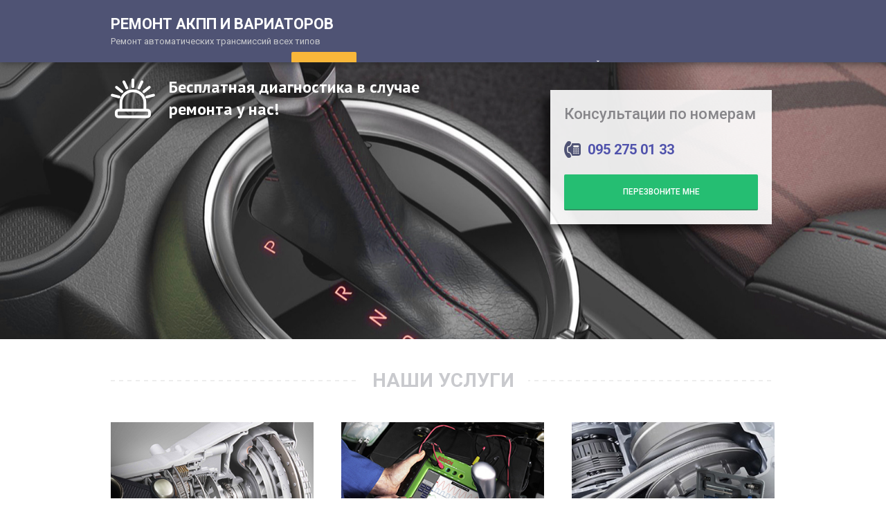

--- FILE ---
content_type: text/html; charset=UTF-8
request_url: https://variator.kiev.ua/
body_size: 13257
content:
<!DOCTYPE html>
<html>
<head>
	<!-- Google Tag Manager -->
<script>(function(w,d,s,l,i){w[l]=w[l]||[];w[l].push({'gtm.start':
new Date().getTime(),event:'gtm.js'});var f=d.getElementsByTagName(s)[0],
j=d.createElement(s),dl=l!='dataLayer'?'&l='+l:'';j.async=true;j.src=
'https://www.googletagmanager.com/gtm.js?id='+i+dl;f.parentNode.insertBefore(j,f);
})(window,document,'script','dataLayer','GTM-P5TVDHW');</script>
<!-- End Google Tag Manager -->
	<meta http-equiv="Content-Type" content="text/html; charset=utf-8"/>
	<title>Ремонт АКПП за 1 день | Киев «Центр АКПП»</title>
	<meta name="viewport" content="width=device-width, initial-scale=1.0">
	<link rel="stylesheet" href="https://variator.kiev.ua/wp-content/themes/jams-design/style.css" type="text/css" />
	<link rel="stylesheet" href="https://variator.kiev.ua/wp-content/themes/jams-design/css/responsive.css" type="text/css" />
	<link rel="shortcut icon" href="https://variator.kiev.ua/wp-content/themes/jams-design/images/favicon.png" />
	<script src="https://ajax.googleapis.com/ajax/libs/jquery/2.1.3/jquery.min.js"></script>

		<!-- All in One SEO 4.9.3 - aioseo.com -->
	<meta name="robots" content="max-image-preview:large" />
	<link rel="canonical" href="https://variator.kiev.ua" />
	<meta name="generator" content="All in One SEO (AIOSEO) 4.9.3" />
		<meta property="og:locale" content="ru_RU" />
		<meta property="og:site_name" content="Ремонт АКПП Киев |" />
		<meta property="og:type" content="article" />
		<meta property="og:title" content="Ремонт АКПП за 1 день | Киев «Центр АКПП»" />
		<meta property="og:url" content="https://variator.kiev.ua" />
		<meta property="article:published_time" content="2015-07-09T07:26:10+00:00" />
		<meta property="article:modified_time" content="2022-01-14T06:56:34+00:00" />
		<meta name="twitter:card" content="summary" />
		<meta name="twitter:title" content="Ремонт АКПП за 1 день | Киев «Центр АКПП»" />
		<!-- All in One SEO -->

<link rel="alternate" title="oEmbed (JSON)" type="application/json+oembed" href="https://variator.kiev.ua/wp-json/oembed/1.0/embed?url=https%3A%2F%2Fvariator.kiev.ua%2F" />
<link rel="alternate" title="oEmbed (XML)" type="text/xml+oembed" href="https://variator.kiev.ua/wp-json/oembed/1.0/embed?url=https%3A%2F%2Fvariator.kiev.ua%2F&#038;format=xml" />
<style id='wp-img-auto-sizes-contain-inline-css' type='text/css'>
img:is([sizes=auto i],[sizes^="auto," i]){contain-intrinsic-size:3000px 1500px}
/*# sourceURL=wp-img-auto-sizes-contain-inline-css */
</style>
<style id='wp-emoji-styles-inline-css' type='text/css'>

	img.wp-smiley, img.emoji {
		display: inline !important;
		border: none !important;
		box-shadow: none !important;
		height: 1em !important;
		width: 1em !important;
		margin: 0 0.07em !important;
		vertical-align: -0.1em !important;
		background: none !important;
		padding: 0 !important;
	}
/*# sourceURL=wp-emoji-styles-inline-css */
</style>
<style id='wp-block-library-inline-css' type='text/css'>
:root{--wp-block-synced-color:#7a00df;--wp-block-synced-color--rgb:122,0,223;--wp-bound-block-color:var(--wp-block-synced-color);--wp-editor-canvas-background:#ddd;--wp-admin-theme-color:#007cba;--wp-admin-theme-color--rgb:0,124,186;--wp-admin-theme-color-darker-10:#006ba1;--wp-admin-theme-color-darker-10--rgb:0,107,160.5;--wp-admin-theme-color-darker-20:#005a87;--wp-admin-theme-color-darker-20--rgb:0,90,135;--wp-admin-border-width-focus:2px}@media (min-resolution:192dpi){:root{--wp-admin-border-width-focus:1.5px}}.wp-element-button{cursor:pointer}:root .has-very-light-gray-background-color{background-color:#eee}:root .has-very-dark-gray-background-color{background-color:#313131}:root .has-very-light-gray-color{color:#eee}:root .has-very-dark-gray-color{color:#313131}:root .has-vivid-green-cyan-to-vivid-cyan-blue-gradient-background{background:linear-gradient(135deg,#00d084,#0693e3)}:root .has-purple-crush-gradient-background{background:linear-gradient(135deg,#34e2e4,#4721fb 50%,#ab1dfe)}:root .has-hazy-dawn-gradient-background{background:linear-gradient(135deg,#faaca8,#dad0ec)}:root .has-subdued-olive-gradient-background{background:linear-gradient(135deg,#fafae1,#67a671)}:root .has-atomic-cream-gradient-background{background:linear-gradient(135deg,#fdd79a,#004a59)}:root .has-nightshade-gradient-background{background:linear-gradient(135deg,#330968,#31cdcf)}:root .has-midnight-gradient-background{background:linear-gradient(135deg,#020381,#2874fc)}:root{--wp--preset--font-size--normal:16px;--wp--preset--font-size--huge:42px}.has-regular-font-size{font-size:1em}.has-larger-font-size{font-size:2.625em}.has-normal-font-size{font-size:var(--wp--preset--font-size--normal)}.has-huge-font-size{font-size:var(--wp--preset--font-size--huge)}.has-text-align-center{text-align:center}.has-text-align-left{text-align:left}.has-text-align-right{text-align:right}.has-fit-text{white-space:nowrap!important}#end-resizable-editor-section{display:none}.aligncenter{clear:both}.items-justified-left{justify-content:flex-start}.items-justified-center{justify-content:center}.items-justified-right{justify-content:flex-end}.items-justified-space-between{justify-content:space-between}.screen-reader-text{border:0;clip-path:inset(50%);height:1px;margin:-1px;overflow:hidden;padding:0;position:absolute;width:1px;word-wrap:normal!important}.screen-reader-text:focus{background-color:#ddd;clip-path:none;color:#444;display:block;font-size:1em;height:auto;left:5px;line-height:normal;padding:15px 23px 14px;text-decoration:none;top:5px;width:auto;z-index:100000}html :where(.has-border-color){border-style:solid}html :where([style*=border-top-color]){border-top-style:solid}html :where([style*=border-right-color]){border-right-style:solid}html :where([style*=border-bottom-color]){border-bottom-style:solid}html :where([style*=border-left-color]){border-left-style:solid}html :where([style*=border-width]){border-style:solid}html :where([style*=border-top-width]){border-top-style:solid}html :where([style*=border-right-width]){border-right-style:solid}html :where([style*=border-bottom-width]){border-bottom-style:solid}html :where([style*=border-left-width]){border-left-style:solid}html :where(img[class*=wp-image-]){height:auto;max-width:100%}:where(figure){margin:0 0 1em}html :where(.is-position-sticky){--wp-admin--admin-bar--position-offset:var(--wp-admin--admin-bar--height,0px)}@media screen and (max-width:600px){html :where(.is-position-sticky){--wp-admin--admin-bar--position-offset:0px}}

/*# sourceURL=wp-block-library-inline-css */
</style>
<style id='classic-theme-styles-inline-css' type='text/css'>
/*! This file is auto-generated */
.wp-block-button__link{color:#fff;background-color:#32373c;border-radius:9999px;box-shadow:none;text-decoration:none;padding:calc(.667em + 2px) calc(1.333em + 2px);font-size:1.125em}.wp-block-file__button{background:#32373c;color:#fff;text-decoration:none}
/*# sourceURL=/wp-includes/css/classic-themes.min.css */
</style>
<link rel='stylesheet' id='contact-form-7-css' href='https://variator.kiev.ua/wp-content/plugins/contact-form-7/includes/css/styles.css?ver=6.1.4' type='text/css' media='all' />
<link rel="https://api.w.org/" href="https://variator.kiev.ua/wp-json/" /><link rel="alternate" title="JSON" type="application/json" href="https://variator.kiev.ua/wp-json/wp/v2/pages/2" /></head>
<body data-rsssl=1>
	<!-- Google Tag Manager (noscript) -->
<noscript><iframe src="https://www.googletagmanager.com/ns.html?id=GTM-P5TVDHW"
height="0" width="0" style="display:none;visibility:hidden"></iframe></noscript>
<!-- End Google Tag Manager (noscript) -->
<!-- Yandex.Metrika counter -->
<script type="text/javascript">
    (function (d, w, c) {
        (w[c] = w[c] || []).push(function() {
            try {
                w.yaCounter39867800 = new Ya.Metrika({
                    id:39867800,
                    clickmap:true,
                    trackLinks:true,
                    accurateTrackBounce:true,
                    webvisor:true
                });
            } catch(e) { }
        });

        var n = d.getElementsByTagName("script")[0],
            s = d.createElement("script"),
            f = function () { n.parentNode.insertBefore(s, n); };
        s.type = "text/javascript";
        s.async = true;
        s.src = "https://mc.yandex.ru/metrika/watch.js";

        if (w.opera == "[object Opera]") {
            d.addEventListener("DOMContentLoaded", f, false);
        } else { f(); }
    })(document, window, "yandex_metrika_callbacks");
</script>
<noscript><div><img src="https://mc.yandex.ru/watch/39867800" style="position:absolute; left:-9999px;" alt="" /></div></noscript>
<!-- /Yandex.Metrika counter -->
<div id="headerSite">
	<div class="main-block po">
				<div class="logo">Ремонт АКПП и вариаторов<span>Ремонт автоматических трансмиссий всех типов</span></div>
						<!-- Mobile Navigation -->  
			<a class="mobile-navigator" href="#" onclick="block('#mobile-menu'); return false"></a>
		<!--/ Mobile Navigation -->
		<div id="mobile-menu" class="mainMenu">
			<ul id="menu-glavnoe-menyu" class="menu"><li id="menu-item-54" class="menu-item menu-item-type-post_type menu-item-object-page menu-item-home current-menu-item page_item page-item-2 current_page_item menu-item-54"><a href="https://variator.kiev.ua/" aria-current="page">Главная</a></li>
<li id="menu-item-55" class="menu-item menu-item-type-post_type menu-item-object-page menu-item-55"><a href="https://variator.kiev.ua/about-us">О компании</a></li>
<li id="menu-item-141" class="menu-item menu-item-type-taxonomy menu-item-object-category menu-item-141"><a href="https://variator.kiev.ua/uslugi">Услуги</a></li>
<li id="menu-item-56" class="menu-item menu-item-type-taxonomy menu-item-object-category menu-item-56"><a href="https://variator.kiev.ua/novosti">Новости</a></li>
<li id="menu-item-60" class="menu-item menu-item-type-post_type menu-item-object-page menu-item-60"><a href="https://variator.kiev.ua/prajs-list">Прайс-лист</a></li>
<li id="menu-item-140" class="menu-item menu-item-type-taxonomy menu-item-object-category menu-item-140"><a href="https://variator.kiev.ua/stati">Статьи</a></li>
<li id="menu-item-59" class="menu-item menu-item-type-post_type menu-item-object-page menu-item-59"><a href="https://variator.kiev.ua/contacts">Контакты</a></li>
</ul> 			
		</div>
	</div>
</div>

<div id="headerContacts">
	<div class="main-block">
		<div class="lozungInHeader">
			Бесплатная диагностика в случае ремонта у нас!
		</div>
		<div class="call-block po">
			<div class="title">Консультации по номерам</div>
			<div class="phone">
	<a href="tel:"></a>
</div>
			
			<div class="phone">
	<a href="tel:095 275 01 33">095 275 01 33</a>
</div>
			<div class="phone">
	<a href="tel:"></a>
</div>
			<div class="submitCall"><a href="#" data-reveal-id="myModal" data-animation="fade">Перезвоните мне</a></div>
		</div>
	</div>
</div>

<div id="myModal" class="reveal-modal"> 
	<div class="modal-call-form">
<form id="myform" name="myform" action="/">	
	<div class="title">Заказать обратный звонок</div>
	<div class="table-line"><label>Ваше ФИО:</label><input type="text" id="fio" class="f_input" /></div>
	<div class="table-line"><label>Контактный телефон:</label><input type="number" id="fiofone" class="f_input" /></div>
	<div class="table-line"><label>Комментарий:</label><textarea id="fiomessege" class="f_textarea" ></textarea></div>
	<input class="user-submit" onclick="send();" type="button" value="Отправить" />
</form>
</div>
<a class="close-reveal-modal">&#215;</a></div>
<div class="main-block po">
	<div class="block-title"><span>Наши услуги</span></div>
	<div class="services po">
	<div class="block po">
						<a href='https://variator.kiev.ua/uslugi/remont-akpp.html' title='Ремонт АКПП'><img src="https://variator.kiev.ua/wp-content/uploads/2016/03/Remont-AKPP.jpg" alt="Ремонт АКПП" width="350" height="270" /></a>
				<div class="borderBlock po">
			<div class="block-header"><a href="https://variator.kiev.ua/uslugi/remont-akpp.html" title="Ремонт АКПП">Ремонт АКПП</a></div>
			<div class="text-left" style="font:15px/20px 'PT Sans', Arial, Helvetica, Tahoma, sans-serif;text-align:center;padding:0 15px 15px 15px;"><p>Сервисный центр европейского уровня по ремонту и восстановлению автоматических коробок передач и вариаторов  японского, корейского, американского и европейского производства предлагает свои услуги.</p>
</div>
		</div>
	</div>
	<div class="block po">
						<a href='https://variator.kiev.ua/uslugi/diagnostika-akpp.html' title='Диагностика АКПП'><img src="https://variator.kiev.ua/wp-content/uploads/2016/03/Diagnostika-AKPP.jpg" alt="Диагностика АКПП" width="350" height="270" /></a>
				<div class="borderBlock po">
			<div class="block-header"><a href="https://variator.kiev.ua/uslugi/diagnostika-akpp.html" title="Диагностика АКПП">Диагностика АКПП</a></div>
			<div class="text-left" style="font:15px/20px 'PT Sans', Arial, Helvetica, Tahoma, sans-serif;text-align:center;padding:0 15px 15px 15px;"><p><img fetchpriority="high" decoding="async" class="alignleft wp-image-143" title="полная диагностика АКПП" src="https://variator.kiev.ua/wp-content/uploads/2016/03/Diagnostika-AKPP.jpg" alt="компьютерная диагностика коробки автомат" width="300" height="231" />Своевременная и качественная диагностика АКПП – залог успешного малобюджетного ремонта автоматической трансмиссии любого типа.</p>
</div>
		</div>
	</div>
	<div class="block po">
						<a href='https://variator.kiev.ua/uslugi/remont-variatorov.html' title='Ремонт вариаторов'><img src="https://variator.kiev.ua/wp-content/uploads/2016/03/Remont-variatorov.jpg" alt="Ремонт вариаторов" width="350" height="270" /></a>
				<div class="borderBlock po">
			<div class="block-header"><a href="https://variator.kiev.ua/uslugi/remont-variatorov.html" title="Ремонт вариаторов">Ремонт вариаторов</a></div>
			<div class="text-left" style="font:15px/20px 'PT Sans', Arial, Helvetica, Tahoma, sans-serif;text-align:center;padding:0 15px 15px 15px;"><p><img decoding="async" class="alignleft wp-image-145" title="ремонт всех типов вариаторов" src="https://variator.kiev.ua/wp-content/uploads/2016/03/Remont-variatorov.jpg" alt="вариатор cvt" width="300" height="231" />Вариатор или CVT трансмиссия – одна из разновидностей автоматической трансмиссии, которая отличается тем, что не имеет фиксированных передаточных чисел. </p>
</div>
		</div>
	</div>
	<div class="block po">
						<a href='https://variator.kiev.ua/uslugi/zamena-masla-v-akpp.html' title='Замена масла в АКПП'><img src="https://variator.kiev.ua/wp-content/uploads/2016/03/Zamena-masla-v-AKPP.jpg" alt="Замена масла в АКПП" width="350" height="270" /></a>
				<div class="borderBlock po">
			<div class="block-header"><a href="https://variator.kiev.ua/uslugi/zamena-masla-v-akpp.html" title="Замена масла в АКПП">Замена масла в АКПП</a></div>
			<div class="text-left" style="font:15px/20px 'PT Sans', Arial, Helvetica, Tahoma, sans-serif;text-align:center;padding:0 15px 15px 15px;"><p><img decoding="async" class="alignleft wp-image-147" title="полная замена масла в АКПП" src="https://variator.kiev.ua/wp-content/uploads/2016/03/Zamena-masla-v-AKPP.jpg" alt="Замена масла в АКПП" width="300" height="231" />Выход из строя АКПП или вариатора в большинстве случаев связан с несвоевременной заменой трансмиссионного масла или «масляным голоданием».  </p>
</div>
		</div>
	</div>
	<div class="block po">
						<a href='https://variator.kiev.ua/uslugi/remont-gidrotransformatora-akpp.html' title='Ремонт гидротрансформаторов'><img src="https://variator.kiev.ua/wp-content/uploads/2016/03/Remont-gidrotransformatora-AKPP.jpg" alt="Ремонт гидротрансформаторов" width="350" height="270" /></a>
				<div class="borderBlock po">
			<div class="block-header"><a href="https://variator.kiev.ua/uslugi/remont-gidrotransformatora-akpp.html" title="Ремонт гидротрансформаторов">Ремонт гидротрансформаторов</a></div>
			<div class="text-left" style="font:15px/20px 'PT Sans', Arial, Helvetica, Tahoma, sans-serif;text-align:center;padding:0 15px 15px 15px;"><p><img decoding="async" class="alignleft wp-image-149" title="ремонт гидротрансформаторов" src="https://variator.kiev.ua/wp-content/uploads/2016/03/Remont-gidrotransformatora-AKPP.jpg" alt="Ремонт гидротрансформатора АКПП" width="300" height="231" />Существует мнение, что при ремонте АКПП можно обойтись без ремонта гидротрансформатора (ГДТ). Спешим развеять этот миф. </p>
</div>
		</div>
	</div>
	<div class="block po">
						<a href='https://variator.kiev.ua/uslugi/remont-gidroblokov-akpp.html' title='Ремонт гидроблока'><img src="https://variator.kiev.ua/wp-content/uploads/2016/03/Remont-gidrokorobok-AKPP.jpg" alt="Ремонт гидроблока" width="350" height="270" /></a>
				<div class="borderBlock po">
			<div class="block-header"><a href="https://variator.kiev.ua/uslugi/remont-gidroblokov-akpp.html" title="Ремонт гидроблока">Ремонт гидроблока</a></div>
			<div class="text-left" style="font:15px/20px 'PT Sans', Arial, Helvetica, Tahoma, sans-serif;text-align:center;padding:0 15px 15px 15px;"><p><img decoding="async" class="alignleft wp-image-150" title="ремонт гидроблоков" src="https://variator.kiev.ua/wp-content/uploads/2016/03/Remont-gidrokorobok-AKPP.jpg" alt="Ремонт гидроблока АКПП" width="300" height="231" />Гидравлическая клапанная плита (valve boby) или как еще ее называют – гидроблок АКПП &#8212; это, пожалуй, самый сложный узел в автоматической трансмиссии. </p>
</div>
		</div>
	</div>
</div>	<div class="block-title"><span>Преимущества</span></div>
	<div class="benefits po mb_40">
	<div class="block po">
		<img src="https://variator.kiev.ua/wp-content/themes/jams-design/images/icon-1.png" alt="" width="180" />
		<div class="header">Опытные мастера</div>
	</div>
	<div class="block po">
		<img src="https://variator.kiev.ua/wp-content/themes/jams-design/images/icon-2.png" alt="" width="180" />
		<div class="header">Профессиональное оборудование</div>
	</div>
	<div class="block po">
		<img src="https://variator.kiev.ua/wp-content/themes/jams-design/images/icon-3.png" alt="" width="180" />
		<div class="header">Умная экономия</div>
	</div>
	<div class="block po">
		<img src="https://variator.kiev.ua/wp-content/themes/jams-design/images/icon-4.png" alt="" width="180" />
		<div class="header">Гарантия на работы до 2-х лет</div>
	</div>
</div>	<div class="content">
		<div class="post home-post po">
							<h1 id="1">Ремонт АКПП в Киеве с гарантией</h1>
				<p><img loading="lazy" decoding="async" class="alignleft wp-image-144" src="https://variator.kiev.ua/wp-content/uploads/2016/03/Remont-AKPP.jpg" alt="акпп сервис" width="300" height="231" />Мы &#8212; сервисный центр по ремонту и восстановлению автоматических коробок передач и вариаторов  японского, корейского, американского и европейского производства. В данном направлении мы предоставляем полный спектр услуг, которые также включают диагностику АКПП, замену масла, ремонт гидроблоков, гидротрансформаторов, электронных блоков управления. Также мы проводим восстановление автоматических трансмиссий после неквалифицированного ремонта и принимаем в ремонт уже снятые с автомобиля автоматические коробки передач.</p>
<p><strong>Ремонт АКПП проходит в несколько этапов:</strong></p>
<ol>
<li>Приемка &#8212; входная диагностика, тест-драйв. Определяется точная поломка трансмиссии по результатам тест-драйва, механической и электронной диагностики;</li>
<li>Снятие коробки в строгом соответствии с технологической картой завода изготовителя;</li>
<li>Мойка агрегата специальными средствами;</li>
<li>Промывка системы охлаждения АКПП;</li>
<li>Разборка, дефектовка, ремонт, сборка АКПП;</li>
<li>Электронная адаптация;</li>
<li>Выходная диагностика (тест-драйв во всех режимах с проверкой всех параметров).</li>
</ol>
<p><strong>Ориентировочные цены на ремонт автоматических коробок передач (АКПП)</strong></p>
<table style="height: 161px; width: 598px;">
<tbody>
<tr>
<td style="width: 472px;">Наименование работ</td>
<td style="width: 112px;">Цена</td>
</tr>
<tr>
<td style="width: 472px;">Ремонт АКПП</td>
<td style="width: 112px;">от 10000 грн</td>
</tr>
<tr>
<td style="width: 472px;">Ремонт АКПП (полный привод)</td>
<td style="width: 112px;">от 12000 грн</td>
</tr>
<tr>
<td style="width: 472px;">Дефектовка АКПП</td>
<td style="width: 112px;">от 2000 грн</td>
</tr>
<tr>
<td style="width: 472px;">Снятие АКПП</td>
<td style="width: 112px;">от 2800 грн</td>
</tr>
<tr>
<td style="width: 472px;">Установка АКПП</td>
<td style="width: 112px;">от 2800 грн</td>
</tr>
<tr>
<td style="width: 472px;">Снятие АКПП (полный привод)</td>
<td style="width: 112px;">от 4000 грн</td>
</tr>
<tr>
<td style="width: 472px;">Установка АКПП *полный привод)</td>
<td style="width: 112px;">от 4000 грн</td>
</tr>
</tbody>
</table>
<p><span style="text-decoration: underline;"><em>*без учета стоимости запчастей</em></span></p>
<p>Все работы осуществляются персоналом высокой квалификации с использованием приборов и ремонтного оборудования (<strong><a href="http://www.superflow.com/aspx/cat.aspx?catid=5&amp;navid=9">SuperFlow</a>, <a href="http://www.atiracing.com/products/cw3/index.htm">ATI Performance Products</a></strong>), рекомендованного ведущими производителями автоматических трансмиссий.</p>
<h2>Испытываете смешанные чувства от своего текущего сервисного центра?</h2>
<ol>
<li>Цены на ремонт АКПП Вам кажутся явно завышенными?</li>
<li>Подозреваете, что переплатили?</li>
<li>Сомневаетесь в необходимости замены некоторых запчастей?</li>
<li>Сомневаетесь в квалификации мастеров?</li>
<li>Устали искать порядочный и квалифицированный сервис?</li>
</ol>
<p><strong>Приходите к нам! С нами Вы будете чувствовать себя гораздо увереннее!</strong></p>
<h3>Почему люди нам доверяют?</h3>
<ul>
<li>Наш подход к клиенту ориентирован на максимально эффективное использование бюджета;</li>
<li>Держим нижний ценовой диапазон по мере возможности, при высоком качестве ремонта;</li>
<li>Квалификации нашего персонала позавидует любая дилерская СТО;</li>
<li>Ремонтируем только то, что требует ремонта;</li>
<li>Ничего не скрываем от клиента;</li>
<li>Оперативные сроки ремонта;</li>
<li>Устраняем неисправности с первого раза;</li>
<li>Оригинальные запчасти и аналоги на Ваш выбор по оптовым ценам;</li>
<li>Реальная гарантия на выполненные работы (в случае чего – все бесплатно).</li>
</ul>
<p><strong>Звоните, пишите, не стесняйтесь задавать «глупые вопросы»! Всегда рады Вам помочь!</strong></p>
			
					</div>
		<div class="commentOtzivi">
		<a href="javascript:void(0);" title="" onclick="block('#spoiler'); return false">Отзывы о нас</a>
		</div>
		<div id="spoiler" style="width:100%;" class="po mb_40"> 
		<div id="comments" class="CommentsBlock"> 
			


	<div class="comments-title">Отзывы:</div>
	
	<ol class="comment-list">
		 <li class="comment even thread-even depth-1" id="comment-39"> 
		<div class="the-comment"> 
				<div class="comment-author"><a href="https://www.facebook.com/people/Александра-Михайлова/100001578337713" class="url" rel="ugc external nofollow">Александра Михайлова</a><span>24 сентября 2016 в 21:54</span></div> 
				<div class="comment-text">
										<p><img src="https://scontent-frt3-1.xx.fbcdn.net/v/t1.0-1/c0.29.160.160/p160x160/15095467_1294428277286438_3256352732472218845_n.jpg?oh=c096da024c001be0468daf11ea07d8fa&#038;oe=59EB8077" alt="" />Такая уж у меня невезуха на автоматы&#8230; Снова забарахлила коробка.<br />
Обратилась через год после ремонта. Думала отфутболят, ан нет&#8230; устранили бесплатно.<br />
Респект!</p>
				</div>
			<br />
	<div class="comment-link"> <a style="cursor:pointer; " class="comment-reply-link" onclick="return addComment.moveForm('comment-39', '39', 'respond', '2')">Ответить</a></div> 
		</div> </li><!-- #comment-## -->
 <li class="comment odd alt thread-odd thread-alt depth-1" id="comment-903"> 
		<div class="the-comment"> 
				<div class="comment-author">Дэн<span>13 декабря 2018 в 19:54</span></div> 
				<div class="comment-text">
										<p>После продолжительного (1.5 мес.) и некачественного ремонта в одной шараге коробки ZF 5hp19, здесь  привели ее к заводским параметрам за 1.5 недели. Плохо, что попал сюда со второго раза, но хорошо, что вообще попал.</p>
				</div>
			<br />
	<div class="comment-link"> <a style="cursor:pointer; " class="comment-reply-link" onclick="return addComment.moveForm('comment-903', '903', 'respond', '2')">Ответить</a></div> 
		</div> </li><!-- #comment-## -->
 <li class="comment even thread-even depth-1" id="comment-161"> 
		<div class="the-comment"> 
				<div class="comment-author">Андрей<span>26 марта 2019 в 15:07</span></div> 
				<div class="comment-text">
										<p>У меня  BMW 335 i . Выбивала задняя передача АКПП . Объездил в Киеве много СТО . Все делали диагностику АКПП и все в один голос озвучивали цену от  1000$ и выше ,только за работу . Не могу понять какие там профи  работают, если не могут правильно ,без снимания коробки определить неисправность .  Хочу поблагодарить приёмщика, который за десять минут определил поломку и мастеров сто , за профессионализм устранении неполадок. Они  за всё взяли всего 3500 гр. ,вместо минимум  1000 $ в других СТО. Не плохо мне сэкономили  ребята.Спасибо.</p>
				</div>
			<br />
	<div class="comment-link"> <a style="cursor:pointer; " class="comment-reply-link" onclick="return addComment.moveForm('comment-161', '161', 'respond', '2')">Ответить</a></div> 
		</div> </li><!-- #comment-## -->
 <li class="comment odd alt thread-odd thread-alt depth-1" id="comment-210"> 
		<div class="the-comment"> 
				<div class="comment-author">Михаил<span>5 июля 2019 в 20:18</span></div> 
				<div class="comment-text">
										<p>Не зная точной истории автомобиля, я решил регенерировать конвертер крутящего момента и в то же время пересмотреть DP0. Коробка иногда сходила с ума при переключении передач и возникали странные вибрации. Я предпочитаю проверять вещи, прежде чем ломать их. Я принес коробку передач и конвертер в мастерскую. После того, как я попросил восстановить преобразователь и цену возможного ремонта, заменить то, что было выработано. Мне позвонили, что нужно заменить уже изношенные элементы: ацетилен, фрикционные диски, тормозную ленту и т. Д., А также фильтр и прокладки.  Я получил коробку и конвертер, установил его, и он прекрасно работает. Я рекомендую СТО и прежде всего людей, которые там работают, знают толк в  том, что они делают. Все было методично объяснено мне, профессиональный подход, очень чисто в мастерской. Конкурентные цены. Я рекомендую 100%.</p>
				</div>
			<br />
	<div class="comment-link"> <a style="cursor:pointer; " class="comment-reply-link" onclick="return addComment.moveForm('comment-210', '210', 'respond', '2')">Ответить</a></div> 
		</div> </li><!-- #comment-## -->
 <li class="comment even thread-even depth-1" id="comment-549"> 
		<div class="the-comment"> 
				<div class="comment-author">Всеволод<span>25 марта 2020 в 18:53</span></div> 
				<div class="comment-text">
										<p>Вольво XC-70 дергалась пока не нагрелась и так продолжалось около полугода, по немногу сильнее и сильнее. Съездил до этого на пару фирм нарисовали от 1к$. Приехал сюда, сказали что случай известный и скорее всего обойдется малой кровью. На третий день приехал забирать. Прокатились туда &#8212; сюда &#8212; проблема ушла. Говорят, что все будет ок. По цене действительно на много дешевле.</p>
				</div>
			<br />
	<div class="comment-link"> <a style="cursor:pointer; " class="comment-reply-link" onclick="return addComment.moveForm('comment-549', '549', 'respond', '2')">Ответить</a></div> 
		</div> </li><!-- #comment-## -->
 <li class="comment odd alt thread-odd thread-alt depth-1" id="comment-686"> 
		<div class="the-comment"> 
				<div class="comment-author">Александр Powershift<span>29 апреля 2020 в 13:11</span></div> 
				<div class="comment-text">
										<p>Если у вас powershift советую сразу ехать сюда. Узнавал сначала в своем городе, потом выяснил, что они снимают и везут коробку сюда (естественно не бесплатно). Поэтому нет смысла терять время на поиски.</p>
				</div>
			<br />
	<div class="comment-link"> <a style="cursor:pointer; " class="comment-reply-link" onclick="return addComment.moveForm('comment-686', '686', 'respond', '2')">Ответить</a></div> 
		</div> </li><!-- #comment-## -->
 <li class="comment even thread-even depth-1" id="comment-1609"> 
		<div class="the-comment"> 
				<div class="comment-author">Віктор<span>4 августа 2021 в 02:09</span></div> 
				<div class="comment-text">
										<p>Звернувся з проблемою поломки АКПП, йшла в аварійний режим, зупинялася і переставала їхати.<br />
Прийняли зазвичай. Ні добре, ні погано.<br />
Сказали, що це 100% капиталка АКПП, діагностувати немає сенсу, ціна 1500-1800 у.о. Поки я ходив курив на парковці, підійшов інший фахівець, вислухав, підключив комп, сказав, що забитий фільтр, через це перестає працювати масляний насос, звідси звук характерний і АКПП зупинятися. Підключили комп, видало помилку роботи соленоїда АКПП. Цінник підтвердив.<br />
Походив, я подумав, на інших сто ціну називали +/- таку ж. Вирішив залишити тут, так як викликати ще один евакуатор не було сенсу.<br />
По роботі вийшло 2.5 тижні. У висновку сказали, що розвалилося турбінне колесо гідротрансформатора, яке прогнало стружку в гідроблок, а там вже по колу. Попутно згоріли фрікціони і шестерні 3-5-revers. Цінник виставили 1300 у.о. з гарантією 1 рік незалежно від пробігу. Ціни трохи вище на роботу, ніж на інших сто, але всі говорять, мовляв роблять добре. Додатково встановили фільтр, після радіатора. На скільки я розумію, якщо в системі ще залишилася якась стружка, щоб її вловити. Через 1000 км сказали заїхати &#8212; знімуть.<br />
Поки політ нормальний, перемикання м&#8217;які, ледве відчутні. Сподіваюся прослужить не менше оригіналу. Поки задоволений. Якось так.</p>
				</div>
			<br />
	<div class="comment-link"> <a style="cursor:pointer; " class="comment-reply-link" onclick="return addComment.moveForm('comment-1609', '1609', 'respond', '2')">Ответить</a></div> 
		</div> </li><!-- #comment-## -->
 <li class="comment odd alt thread-odd thread-alt depth-1" id="comment-3762"> 
		<div class="the-comment"> 
				<div class="comment-author">Володимир<span>7 января 2023 в 11:22</span></div> 
				<div class="comment-text">
										<p>Робив тут АКПП, місяць тому. Все працює, зроблено швидко та добре, проблем немає. Пояснили, показали, розповіли що та як, перевірили машину. Загалом усім задоволений, раджу.</p>
				</div>
			<br />
	<div class="comment-link"> <a style="cursor:pointer; " class="comment-reply-link" onclick="return addComment.moveForm('comment-3762', '3762', 'respond', '2')">Ответить</a></div> 
		</div> </li><!-- #comment-## -->
  
	</ol>



	
<div class="comments-box"> 
<div id="respond">
	<div class="comments-title-add">Добавить отзыв</div>

	<p class="cancel-comment-reply"><a rel="nofollow" id="cancel-comment-reply-link" href="/#respond" style="display:none;">Нажмите, чтобы отменить ответ.</a></p>

	
	<form action="https://variator.kiev.ua/wp-comments-post.php" method="post">

		
		 
			
			<div class="input" style="float:left;">
				<label>Имя</label><br/>
				<input type="text" name="author" placeholder="Введите ваше имя" tabindex="1" />
			</div>
			
			<div class="input" style="float:right;">
				<label>Email</label><br/>
				<input type="text" name="email" placeholder="Введите ваш e-mail" tabindex="2" />
			</div> 
	 
			<div class="textarea">
				<label>Введите ваше сообщение:</label><br/>
				<textarea name="comment" id="comment" cols="39" rows="10" placeholder="Напишите что-нибудь интересное..." tabindex="4" ></textarea>
			</div>
 
 
			<p><input name="submit" type="submit" tabindex="5" value="Отправить" class="user-submit" /></p>
			<input type='hidden' name='comment_post_ID' value='2' id='comment_post_ID' />
<input type='hidden' name='comment_parent' id='comment_parent' value='0' />
			<p style="display: none;"><input type="hidden" id="akismet_comment_nonce" name="akismet_comment_nonce" value="1b8f85eac9" /></p><p style="display: none !important;" class="akismet-fields-container" data-prefix="ak_"><label>&#916;<textarea name="ak_hp_textarea" cols="45" rows="8" maxlength="100"></textarea></label><input type="hidden" id="ak_js_1" name="ak_js" value="63"/><script>document.getElementById( "ak_js_1" ).setAttribute( "value", ( new Date() ).getTime() );</script></p> 
		
	</form>

	 
</div>
</div>

 
		</div>
		</div>
	</div>
	<div class="sidebar">
		<div class="sidebar-area"> 
 
		<div class="sidebar-title">Новости</div>
		<div class="page-news po">
								<div class="block po">
					<span class="post-data">17.12.2024</span>
					<div><a href="https://variator.kiev.ua/novosti/shanovni-kliyenti-vitayemo-vas-iz-rizdvom-hristovim-ta-novim-rokom.html">&#x1f384;Шановні клієнти! Вітаємо вас із Різдвом Христовим та Новим Роком!</a></div>
				</div>
						<div class="block po">
					<span class="post-data">16.04.2022</span>
					<div><a href="https://variator.kiev.ua/novosti/mi-pratsyuyemo-slava-ukrayini-slava-zsu.html">Ми працюємо! Слава Україні! Слава ЗСУ!</a></div>
				</div>
						<div class="block po">
					<span class="post-data">23.12.2021</span>
					<div><a href="https://variator.kiev.ua/novosti/grafik-raboty-v-novogodnie-prazdniki-3.html">График работы в новогодние праздники</a></div>
				</div>
				</div>
		
		</div><div class="sidebar-area"> 
 
		<div class="sidebar-title">Полезные советы</div>
		<div class="page-news po">
								<div class="block po">
										<span class="views">3973</span>
					<div><a href="https://variator.kiev.ua/stati/zapchasti-s-razborok-chto-stoit-pokupat-a-chto-net.html">Запчасти с разборок: что стоит покупать, а что &#8212; нет?</a></div>
				</div>
						<div class="block po">
										<span class="views">4292</span>
					<div><a href="https://variator.kiev.ua/stati/kakie-problemy-byvayut-s-akpp.html">Какие проблемы бывают с АКПП?</a></div>
				</div>
						<div class="block po">
										<span class="views">9931</span>
					<div><a href="https://variator.kiev.ua/stati/chto-luchshe-remont-ili-zamena-akpp.html">Что лучше – ремонт или замена АКПП?</a></div>
				</div>
						<div class="block po">
										<span class="views">4790</span>
					<div><a href="https://variator.kiev.ua/stati/pochemu-remont-gdt-luchshe-ne-otkladyvat.html">Почему ремонт ГДТ лучше не откладывать</a></div>
				</div>
						<div class="block po">
										<span class="views">5457</span>
					<div><a href="https://variator.kiev.ua/stati/kak-obmanyvayut-na-sto.html">Как обманывают на СТО</a></div>
				</div>
				</div>
		
		</div>	</div>
</div>
<div class="carModel po">
	<div class="main-block po">
		<div class="text">
	Производим ремонт АКПП и вариаторов: 
</div>
<div class="iconText audi">Audi (Ауди)</div>
<div class="iconText dodge">Dodge (Додж)</div>
<div class="iconText fiat">Fiat (Фиат)</div>
<div class="iconText honda">Honda (Хонда)</div>
<div class="iconText infiniti">Infiniti (Инфинити)</div>
<div class="iconText jeep">Jeep (Джип)</div>
<div class="iconText lexus">Lexus (Лексус)</div>
<div class="iconText mazda">Mazda (Мазда)</div>
<div class="iconText mercedes">Mercedes (Мерседес)</div>
<div class="iconText mini">Mini (Мини)</div>
<div class="iconText mitsubishi">Mitsubishi (Митсубиши)</div>
<div class="iconText nissan">Nissan (Ниссан)</div>
<div class="iconText peugeot">Peugeot (Пэжо)</div>
<div class="iconText renualt">Renualt (Рено)</div>
<div class="iconText rover">Rover (Ровер)</div>
<div class="iconText subaru">Subaru (Субару)</div>
<div class="iconText suzuki">Suzuki (Сузуки)</div>
<div class="iconText kia">Kia (Киа)</div>
<div class="iconText hyundai">Hyundai (Хюндай)</div>	</div>
</div>
<div class="copyrights po">© 2014-2024. Сервисный центр по ремонту автоматических трансмиссий</div>
		<script>
		$('.services .block:first-child a').click(function(){
			$('.services .block:first-child a').attr('href','#1');
		});
	</script>
		
	<!-- Call back header --> 
	<script>
	function send() {
		//Получаем параметры
		var fio = $('#fio').val();
		var fiofone = $('#fiofone').val();
		var fiomessege = $('#fiomessege').val();
		if($('#fio').val()=="") {
		alert('Введите ваше имя');
		}
		else if($('#fiofone').val()=="") {
		alert('Введите телефон');
		}
		else if($('#fiomessege').val()=="") {
		alert('Введите сообщение');
		}
		else {
		// Отсылаем паметры
		$.ajax({
		type: "POST",
		url: "/send.php",
		data: "fio="+fio+"&fiofone="+fiofone+"&fiomessege="+fiomessege,
		success: function(html) {
		alert('Вам перезвонят. Спасибо!');
		$('#myform').trigger( 'reset' ); 
		$( ".close-reveal-modal" ).trigger( "click" );
		return false;
		}
		});
		}
	}
	</script>
	<!--/-->	
	<script>
	function block (objName) {
	 if ( $(objName).css('display') == 'none' ) {
	 $(objName).animate({height: 'show'}, 300);
	 } else {
	 $(objName).animate({height: 'hide'}, 200);
	 }
	}
	</script> 
	<script src="https://variator.kiev.ua/wp-content/themes/jams-design/js/comment-reply.js" type="text/javascript"></script>
	<script src="https://variator.kiev.ua/wp-content/themes/jams-design/js/jquery.reveal.js" type="text/javascript"></script>
	<a id="toTop" href="javascript:void(0)"><img src="https://variator.kiev.ua/wp-content/themes/jams-design/images/scroll-top.png" alt="Наверх" /></a>	
	<script type="text/javascript" src="https://variator.kiev.ua/wp-content/themes/jams-design/js/verx.js"></script>
	<script type="text/javascript">
		$(function() { $("#toTop").scrollToTop(); });
	</script>
<script defer src="https://static.cloudflareinsights.com/beacon.min.js/vcd15cbe7772f49c399c6a5babf22c1241717689176015" integrity="sha512-ZpsOmlRQV6y907TI0dKBHq9Md29nnaEIPlkf84rnaERnq6zvWvPUqr2ft8M1aS28oN72PdrCzSjY4U6VaAw1EQ==" data-cf-beacon='{"version":"2024.11.0","token":"1c137dc95cea4c98ae264d087bed1c13","r":1,"server_timing":{"name":{"cfCacheStatus":true,"cfEdge":true,"cfExtPri":true,"cfL4":true,"cfOrigin":true,"cfSpeedBrain":true},"location_startswith":null}}' crossorigin="anonymous"></script>
</body>
</html> 

--- FILE ---
content_type: text/css
request_url: https://variator.kiev.ua/wp-content/themes/jams-design/style.css
body_size: 4739
content:
/*
Theme Name: Template
Version: 1.0 
*/ 
@import url(https://fonts.googleapis.com/css?family=PT+Sans:400,700&subset=latin,cyrillic,cyrillic-ext,latin-ext);
@import url(https://fonts.googleapis.com/css?family=Roboto:400,500,700&subset=latin,cyrillic,cyrillic-ext);

body {
	background: #fff;   
	font: 17px/26px 'PT Sans', Arial, Helvetica, Tahoma, sans-serif;
	color: #5b5b5b;
}
p {margin-bottom: 20px;}
* {margin: 0; padding: 0; border: 0; outline: 0;}
img {border: none; outline: none;}
ul li, ol li {list-style: none; padding: 0; margin: 0;}

.aligncenter { margin-left: auto; margin-right: auto; }
img.alignright { float: right; margin: 0 0 10px 15px; }
img.alignleft { float: left; margin: 0 15px 10px 0; }
img.aligncenter { display: block; }
.alignright { text-align: right; }
.aligncenter { text-align: center; }	

form {margin-bottom: 20px;} 
fieldset {margin-bottom: 20px;} 
input[type="text"],
input[type="password"],
input[type="email"],
textarea, select {
	border: 1px solid #ccc;
	padding: 6px 4px;
	outline: none;
	-moz-border-radius: 2px;
	-webkit-border-radius: 2px;
	border-radius: 2px;
	color: #777;
	margin: 0;
	width: 210px;
	max-width:1 00%;
	display: block; 
	background: #fff;  
}

select {padding:0;}
textarea {min-height: 60px;}
label, legend {display:block;font-size:13px;color:#9896A3;}
select {width: 220px;}
input[type="checkbox"] {display:inline;}
.wpcf7 input[type="text"], .wpcf7 input[type="email"], .wpcf7 textarea {background-color: #fff; width: 50%;resize:none;}
#3292 {color: #f00; border: 1px solid #fff;}

.wpcf7-form p {
    font-size : 14px; 
    margin-top: 0px;
    margin-bottom: 0px; 
    padding: 0 0 10px;
    color: #373737;
} 
input.wpcf7-form-control.wpcf7-submit { float: left; }  

/* TABLE */ 
table {width: 100%; margin: 12px 0px; border-collapse: collapse;}
table tr td {background:#F3F3F3;} 
table tr th {background: #8A8A8A; font: 15px/22px Arial, Helvetica, Tahoma, sans-serif; color: #fff;}
table th, table td {padding: 10px;}
table tbody tr:nth-child(even) td {background: #fff;}
table tr:first-child td {background: #8A8A8A; font-weight: bold; color: #fff;} 
	 
blockquote{font:italic 24px/32px Georgia, Times New Roman, Times, serif;color:#868383;width:60%;display:block;position:relative;margin:20px auto;padding:10px 4%;}
blockquote p{margin-bottom:0!important;}
blockquote:before{content:"“";position:absolute;top:20px;left:-15px;color:#C9CACE;font-size:90px;font-family:Georgia, Times New Roman, Times, serif;}
blockquote:after{content:"”";position:absolute;bottom:-20px;right:0px;color:#C9CACE;font-size:90px;font-family:Georgia, Times New Roman, Times, serif;}	
 
.user-submit, input.user-submit, .wpuf_submit, input.wpcf7-form-control.wpcf7-submit {  
	background: #E2E2E2;
    border:1px solid #C5C5C5;
    border-bottom:2px solid #C5C5C5;
	border-radius:2px;
    color: #807C7C;
	text-shadow:0px 0px 1px #fff;
    cursor: pointer;
    font:500 15px/30px 'Roboto', Arial, Helvetica, Tahoma, sans-serif;
    padding: 8px 40px;
    text-align: center;
    vertical-align: middle;} 
.user-submit:hover, .wpuf_submit:hover, input.wpcf7-form-control.wpcf7-submit:hover {opacity:0.8;}  	
.user-submit a {color:#fff;display:block;}
.user-submit a:hover {color:#fff;}

/* HEADERS */ 
h1, h2, h3, h4, h5, h6 {font-weight: 500; font-family: 'Roboto', Arial, Helvetica, Tahoma, sans-serif; color: #4F4F52; margin-bottom: 20px;}
h1 {font-size: 32px; line-height: 36px; color: #4F5374;}
h2 {font-size: 28px; line-height: 34px; color: #F9B73A;}
h3 {font-size: 26px; line-height: 32px; color: #F9B73A;}
h4 {font-size: 24px; line-height: 28px;}
h5, h6 {font-size: 18px; line-height: 24px;}
 
a {text-decoration: none; color: #5053ac; -webkit-transition:color .2s linear;-moz-transition:color .2s linear;-ms-transition:color .2s linear;-o-transition:color .2s linear;transition:color .2s linear;} 
a:hover {color: #F9B73A; text-decoration: none;}

/* MAIN STYLE */
.main-block{width:1130px;margin:0 auto;}
.main-block-absolute{position:absolute;top:70px;width:100%;height:570px;}
.po{position:relative;overflow:hidden;}
.mb_20{margin-bottom:20px;}
.mb_40{margin-bottom:40px;}
.over{width:100%;}
.content{width:810px;float:left;}
.sidebar{width:300px;float:right;}
/* HEADER */
#headerSite{width:100%;height:50px;padding:20px 0px;background:#4F5374;box-shadow:0px 1px 12px rgba(39,39,39,0.8);z-index:9;position:relative;overflow:hidden;}
#headerSite .logo{float:left;height:50px;position:relative;display:block;font:600 22px/30px 'Roboto', Arial, Helvetica, Tahoma, sans-serif;text-transform:uppercase;color:#fff;}
#headerSite .logo span{font:400 13px/20px 'Roboto', Arial, Helvetica, Tahoma, sans-serif;text-transform:none;color:#C9CACE;display:block;}
#headerSite .logo a{color:#fff;}
/* MAIN NAVIGATOR */
.mainMenu{height:40px;margin-top:5px;float:right;position:relative;}
.mainMenu li{float:left;position:relative;}
.mainMenu a{font:500 12px/40px 'Roboto', Arial, Helvetica, Tahoma, sans-serif;color:#fff;text-transform:uppercase;padding:0px 20px;display:block;}
.mainMenu li.current-menu-item a,.mainMenu a:hover{background:#F9B73A;border-radius:2px;}
.mobile-navigator{display:none;}
/* HEADER CONTACTS */
#headerContacts{width:100%;height:360px;padding:20px 0px;background:url(images/headerImage.jpg)no-repeat center;margin-bottom:40px;position:relative;overflow:hidden;}
.lozungInHeader{font:700 24px/32px 'PT Sans', Arial, Helvetica, Tahoma, sans-serif;color:#fff;text-shadow:0px 6px 24px #000;width:30%;float:left;background:url(images/warning.png)no-repeat top left;padding-left:84px;}
.call-block{width:280px;padding:20px;background:rgba(255,255,255,0.9);box-shadow:-10px 10px 12px rgba(0,0,0,0.6);float:right;margin:20px 5px 0px 0px;position:relative;overflow:hidden;}
.call-block .title{font:500 22px/30px 'Roboto', Arial, Helvetica, Tahoma, sans-serif;color:#87868A;margin-bottom:20px;}
.call-block .phone{background:url(images/phone.png)no-repeat left center;padding-left:34px;font:600 20px/32px 'Roboto', Arial, Helvetica, Tahoma, sans-serif;color:#4F5374;margin-bottom:20px;}
	.submitCall {  
		width:100%;
		background:#25BE72;
		border-bottom:2px solid #359465;
		border-radius:2px;
		color:#fff;
		cursor:pointer;
		font:500 12px/30px 'Roboto', Arial, Helvetica, Tahoma, sans-serif;
		text-transform:uppercase;
		padding:10px 0px;
		text-align:center;
		vertical-align:middle;} 
	.submitCall:hover{opacity:0.8;}  	
	.submitCall a{color:#fff;display:block;}
	.submitCall a:hover{color:#fff;}
/* STYLE BLOCK */
.block-title{background:url(images/block-title.png)repeat-x left center;height:40px;font:600 28px/40px 'Roboto', Arial, Helvetica, Tahoma, sans-serif;color:#C9CACE;text-transform:uppercase;margin-bottom:40px;text-align:center;}
.block-title span{background:#fff;padding:0px 20px;}
.sidebar-title {height:36px;font:500 15px/36px 'Roboto', Arial, Helvetica, Tahoma, sans-serif;color:#C9CACE;text-transform:uppercase;margin-bottom:10px;}
.block-header {font:500 20px/48px 'Roboto', Arial, Helvetica, Tahoma, sans-serif;text-align:center;}
.services .block:nth-child(5) .block-header{font:500 20px/24px 'Roboto', Arial, Helvetica, Tahoma, sans-serif;}
.block-header a{color:#595667;}
.block-header,.main-header, .big-header {margin-bottom:10px;}
.main-header a {font:500 18px/26px 'Roboto', Arial, Helvetica, Tahoma, sans-serif;color:#4F5374;}
.main-header a:hover {color:#F9B73A;}
.big-header a {font:20px/30px 'Roboto', Arial, Helvetica, Tahoma, sans-serif;color:#4F4F52;text-transform:uppercase;}
.big-header a:hover {color:#281f19;}
.time{font:14px/20px 'PT Sans', Aroal, Helvetica, Tahoma, sans-serif;color:#a7a7a7;}
/* Services */
.services, .benefits, .home-news{width:100%;}
.services .block{background:#fff;width:350px;height:470px;color:#3c3c3c;float:left;margin:0 40px 20px 0;-webkit-transition: all 0.5s ease-in-out; -moz-transition: all 0.5s ease-in-out; -khtml-transition: all 0.5s ease-in-out; -o-transition: all 0.5s ease-in-out; -ms-transition: all 0.5s ease-in-out; transition: all 0.5s ease-in-out;}
.services .block:nth-child(3),.services .block:nth-child(6),.services .block:nth-child(9){margin:0px 0px 40px 0px;}
.services .block:hover{opacity:0.8;}
.services img{margin:0px 0px -7px 0px!important;}
.services .block .borderBlock{padding:10px;border-left:2px solid #E2E2E2;border-right:2px solid #E2E2E2;border-bottom:2px solid #E2E2E2;}
.services p{margin-bottom:0px;}
.text-left img{display:none!important;}
/* Benefits */
.benefits{padding-bottom:40px;}
.benefits .block {width:252px;float:left;margin-right:40px;}
.benefits .block:last-child {margin-right:0;}
.benefits .block img {background:#4F5374;margin:0 auto 20px auto;display:block;width:160px;height:160px;-webkit-border-radius:50%;-moz-border-radius:50%;-o-border-radius:50%;border-radius:50%;}
.benefits .block .header {font:500 17px/25px 'Roboto', Arial, Helvetica, Tahoma, sans-serif;color:#4F4F52;text-align:center;}
/* Breadcrumbs */
.breadcrumbs {margin: 20px auto;} 
.breadcrumbs a {font: 13px/20px Arial, Helvetica, Tahoma, sans-serif; color: #A3A3A7; text-decoration: none;} 
.breadcrumbs {font: 13px/20px Arial, Helvetica, Tahoma, sans-serif; color: #D5D5D8; text-decoration: none;} 
.breadcrumbs .category {background: transparent; padding: 0px;}
/* Page news */
.page-news {padding:20px;border:3px solid #E2E2E2;}
.page-news,.category,.categoryUslugi{-webkit-transition: all 0.5s ease-in-out; -moz-transition: all 0.5s ease-in-out; -khtml-transition: all 0.5s ease-in-out; -o-transition: all 0.5s ease-in-out; -ms-transition: all 0.5s ease-in-out; transition: all 0.5s ease-in-out;}
.page-news:hover{border:3px solid #F9B73A;}
.page-news .block{line-height:20px;width:100%;padding-bottom:10px;margin-bottom:20px;border-bottom:1px solid #DFDFDF;}
.page-news .block:last-child {padding-bottom:0px;margin-bottom:0px;border:none;}
.page-news img {float:left;margin-right:20px;}
/* Sidebar */
.sidebar-area {position: relative; overflow: hidden; margin-bottom: 20px;} 
.sidebar-area li {font: 14px/20px 'Roboto', Arial, Helvetica, Tahoma, sans-serif; overflow: hidden; display: block; text-decoration: none; color: #85858B; border-bottom: 1px solid #E2E2E2; padding-bottom: 10px; margin-bottom: 10px;} 
.sidebar-area li:last-child {border-bottom: none; margin-bottom: 0;} 
.sidebar-area ul {list-style: disc; margin: 0; padding: 0;} 
.sidebar-area ul li ul {margin-left: 20px; font-size: 90%;} 
.sidebar-area a {font: 14px/20px 'Roboto', Arial, Helvetica, Tahoma, sans-serif;}
/* Page navigator */ 
.navigation {clear: both; height: 40px; padding-top: 15px; margin-bottom: 40px;}
.navigation a, .navigation span {background: #4F5374; text-decoration: none; padding: 10px 20px; margin: 1px; color: #fff;}
.navigation a:hover, .navigation span.current {background: #F9B73A;}
.navigation span.current {font-weight: bold;}
/* POST */ 
.post {width: 100%; position: relative; float: left; margin-bottom: 20px;}
.post-meta {width: 100%; padding: 10px 0; position: relative; overflow: hidden;}
.post-data {color: #A3A3A7; padding-bottom: 10px; font: 12px/20px Arial, Helvetica, Tahoma, sans-serif;}
.views{background:url(images/views.png)no-repeat left center;font:12px/20px Arial, Helvetica, Tahoma, sans-serif;color:#A3A3A7;padding-left:24px;margin-right:20px;}
.post-image {margin: 0 0 10px 0;}
.post ol {list-style: none; counter-reset: numList; margin-left: 45px; margin-bottom: 15px;} 
.post ol li {width: 96%; height: 100%; position: relative; padding: 10px 0px;} 
.post ol li:before { 
    counter-increment: numList; 
    content: counter(numList);  
    float: left; 
    position: absolute; 
    left: -35px;  
    font-weight: bolder; 
    font-size: 12px; 
    font-family: Arial, Helvetica, sans-serif; 
    text-align: center; 
    color: #959699;
	text-shadow:0px 0px 1px #fff;
    line-height: 2.3; 
	margin:0px; 
    width: 25px; 
    height: 25px; 
    background: #EDEEF1;
	border-radius:50%;
}​  
.post ul {} 
.post ul>li {list-style-image: url("images/disc.png"); margin: 5px 0px; margin-left: 50px;}
.post ul>li:last-child {margin-bottom: 20px;}
.post em {font-style: italic;} 
.post img {outline: none;}	 
.post .wp-caption {background: #F4F4F4; padding: 5px 0 0 0; margin-bottom: 15px;}
.post .wp-caption-text {
	width: 97%;
	height: auto; 
	padding: 10px; 
	margin: 0px 10px;
	color: #808080;
	text-align: center;}
/* Share */
.wrapper-share {width: 99%; padding: 20px 0; margin: 20px 0px; position: relative; overflow: hidden;}
.share-text {height: 30px; font:500 15px/20px 'Roboto', Arial, Helvetica, Tahoma, sans-serif; color: #87868A; margin: 0 0px;}
.share {height: 30px; margin: 0 0px;}	
/* Spoiler */
.commentOtzivi{display:block;width:120px;height:30px;background:url(images/commentOtzivi.png)no-repeat left center;padding-left:34px;margin:20px auto;font:600 14px/30px Arial, Helvetica, Tahoma, sans-serif;color:#777;position:relative;overflow:hidden;}
.commentOtzivi a{color:#808080;display:block;}
.commentOtzivi:hover{opacity:0.8;}
#spoiler{display:none;}
	#placement-bottom,#footer,.disqus-footer{display:none!important;}
/* CATEGORY */
.category {width:100%;padding-bottom:20px;margin-bottom:20px;border-bottom:2px solid #E2E2E2;}
.category:last-child{border:none;}	
.category:hover{opacity:0.6;}
.category img {float:left;margin-right:20px;}
/*  */
.categoryUslugi{background:#fff;width:350px;height:470px;color:#3c3c3c;float:left;margin:0 40px 40px 0;-webkit-transition: all 0.5s ease-in-out; -moz-transition: all 0.5s ease-in-out; -khtml-transition: all 0.5s ease-in-out; -o-transition: all 0.5s ease-in-out; -ms-transition: all 0.5s ease-in-out; transition: all 0.5s ease-in-out;}
.categoryUslugi:nth-child(3n+3){margin:0px 0px 40px 0px;}
.categoryUslugi:hover{opacity:0.8;}
.categoryUslugi img{margin:0px 0px -7px 0px!important;}
.categoryUslugi .borderBlock{padding:10px;border-left:2px solid #E2E2E2;border-right:2px solid #E2E2E2;border-bottom:2px solid #E2E2E2;}
.categoryUslugi p{margin-bottom:0px;}
.categoryUslugi:nth-child(5) .block-header{font:500 20px/24px 'Roboto', Arial, Helvetica, Tahoma, sans-serif;}
/* FOOTER */
.footer {max-width:1366px;width:100%;max-height:640px;height:100%;border-top:4px double #E1E1E1;padding-top:40px;}
.footer img {background-position: no-repeat bottom;}
.copyrights {font:500 14px/22px 'Roboto', Arial, Helvetica, Tahoma, sans-serif;text-transform:uppercase;width:100%;padding:10px 0;background:#4F5374;color:#7F82A0;text-align:center;}
/* Bottom call */
.bottom-call {width:600px;padding:40px 60px;background:rgba(0,0,0,0.8);margin:100px auto -360px auto;font:15px/20px 'Roboto', Arial, Helvetica, Tahoma, sans-serif;color:#fff;text-align:center;}
.bottom-call p {margin-bottom:40px;}
/* Comments */
#comments_home{width:700px;margin:40px auto;display:none;}
#comments_posts{width:100%;margin:40px auto;display:none;}
.CommentsBlock{width:100%;position:relative;overflow:hidden;margin-bottom:40px;}
.comments-box{width:100%;position:relative;overflow:hidden;}
#respond{background:#f9f9f9;border:1px solid #C2C6C7;position:relative;overflow:hidden;padding:20px;}
#respond textarea{resize:none;}
.comment-list{width:100%;}
.comments-title,.no-comments{font:700 17px/36px 'Roboto', Arial, Helvetica, Tahoma, sans-serif;color:#60696C;text-transform:uppercase;margin-bottom:10px;}
.comments-title-add{font:400 22px/40px 'Roboto', Arial, Helvetica, Tahoma, sans-serif;color:#60696C;margin-bottom:10px;}
.cancel-comment-reply a{font-family:'PT Sans', Arial, Helvetica, Tahoma, sans-serif;font-size:16px;line-height:22px;color:#445164;}
.commentator-login{font-family:'PT Sans', Arial, Helvetica, Tahoma, sans-serif;font-size:15px;line-height:30px;color:#445164;padding:10px 0;}
.commentator-login a{color:#445164;}
.commentator-login a:hover{text-decoration:none;}
.comment-textarea-admin label,#comment-input label{font-family:'PT Sans', Arial, Helvetica, Tahoma, sans-serif;font-size:14px;line-height:18px;padding-bottom:10px;color:#7C7C7C;font-weight:normal;}
.req{font-family:'PT Sans', Arial, Helvetica, Tahoma, sans-serif;font-size:13px;line-height:16px;color:#919191;}
.the-comment{background:#fff;border:1px solid #DCDEDF;margin-bottom:20px;position:relative;overflow:hidden;padding:20px;}
.comment-author{font:700 18px/30px 'Roboto', Arial, Helvetica, Tahoma, sans-serif;text-transform:capitalize;color:#70747D;margin-bottom:10px;}
.comment-author a{color:#5053ac;text-decoration:none;}
.comment-author span{font:13px/20px 'Roboto', Arial, Helvetica, Tahoma, sans-serif;color:#C2C6C7;padding-left:20px;text-transform:none;}
.comment-text{font:16px/22px 'PT Sans', Arial, Helvetica, Tahoma, sans-serif;position:relative;overflow:hidden;}
.comment-text img{width:90px;height:auto;float:left;margin:0px 20px 0px 0px;}
.comment-link{float:right;margin-bottom:5px;}
.comment-link a{background:#C2C6C7;font-size:13px;margin-left:10px;color:#fff;border-radius:3px;text-decoration:none;padding:5px 10px;}
.comment-link a:hover{opacity:0.8;}
ol.comment-list{list-style:none;margin-bottom:20px;}
li.comment-list{list-style:none;}
.CommentsBlock .children{margin:0px 0px 0px 40px;}
#comments .input{width:48%;position:relative;overflow:hidden;margin-bottom:10px;}
#comments .input input{width:92%;background:#fff;border:1px solid #E1E5E5;font:15px/20px 'PT Sans', Arial, Helvetica, Tahoma, sans-serif;color:#606060;padding:8px 10px;}
#comments .textarea{width:100%;float:left;position:relative;overflow:hidden;margin-bottom:10px;}
#comments .textarea textarea{width:96%;background:#fff;border:1px solid #E1E5E5;font:15px/20px 'PT Sans', Arial, Helvetica, Tahoma, sans-serif;color:#606060;padding:20px 1.5%;}
#comments .input input:focus,#comments .textarea textarea:focus{border:1px solid #3BA1CE;}

/* Modal callback */
.reveal-modal-bg { 
	position: fixed; 
	height: 100%;
	width: 100%;
	background: #000;
	background: rgba(0,0,0,.8);
	z-index: 100;
	display: none;
	top: 0;
	left: 0;}
.reveal-modal {
	visibility: hidden;
	top: 40px; 
	left: 50%;
	margin-left: -300px;
	width: 520px;
	background: #fff;
	border: 2px solid #281f19;
	position: absolute;
	z-index: 101;
	padding: 20px;
	-moz-box-shadow: 0 0 10px rgba(0,0,0,.4);
	-webkit-box-shadow: 0 0 10px rgba(0,0,0,.4);
	-box-shadow: 0 0 10px rgba(0,0,0,.4);}
.reveal-modal .close-reveal-modal {
	font-size: 34px;
	line-height: .5;
	position: absolute;
	top: 8px;
	right: 11px;
	color: #F06767;
	text-shadow: 0 -1px 1px rbga(0,0,0,.6);
	font-weight: bold;
	cursor: pointer;}
/* Call */	
.modal-call-form {width: 100%; position: relative; overflow: hidden;}
.modal-call-form .title {height: 45px; font:500 18px/35px 'Roboto', Arial, Helvetica, Tahoma, sans-serif;color:#595667;}
.modal-call-form .table-line {width: 100%; position: relative; overflow: hidden; margin-bottom: 20px;}
.modal-call-form .table-line input {width: 95%; height: 30px; padding: 5px 2%; border: 1px solid #E2E2E2; position: relative;}
.modal-call-form .table-line textarea {width: 95%; height: 100px; padding: 10px 2%; border: 1px solid #E2E2E2; position: relative; resize: none;}
/* Car model */
.carModel{width:100%;padding:40px 0px 20px 0px;background:#E2E2E2;}
.carModel .text{float:left;font:500 16px/46px 'Roboto', Arial, Helvetica, Tahoma, sans-serif;color:#4F4F52;margin-right:10px;}
.carModel .iconText{float:left;font:400 14px/46px 'Roboto', Arial, Helvetica, Tahoma, sans-serif;color:#4F4F52;margin-right:10px;padding-left:42px;}
.carModel .audi{background:url(images/iconCar/audi.png)no-repeat left center;}
.carModel .dodge{background:url(images/iconCar/dodge.png)no-repeat left center;}
.carModel .fiat{background:url(images/iconCar/fiat.png)no-repeat left center;}
.carModel .honda{background:url(images/iconCar/honda.png)no-repeat left center;}
.carModel .infiniti{background:url(images/iconCar/infiniti.png)no-repeat left center;}
.carModel .jeep{background:url(images/iconCar/jeep.png)no-repeat left center;}
.carModel .lexus{background:url(images/iconCar/lexus.png)no-repeat left center;}
.carModel .mazda{background:url(images/iconCar/mazda.png)no-repeat left center;}
.carModel .mercedes{background:url(images/iconCar/mercedes.png)no-repeat left center;}
.carModel .mini{background:url(images/iconCar/mini.png)no-repeat left center;}
.carModel .mitsubishi{background:url(images/iconCar/mitsubishi.png)no-repeat left center;}
.carModel .nissan{background:url(images/iconCar/nissan.png)no-repeat left center;}
.carModel .peugeot{background:url(images/iconCar/peugeot.png)no-repeat left center;}
.carModel .renualt{background:url(images/iconCar/renualt.png)no-repeat left center;}
.carModel .rover{background:url(images/iconCar/rover.png)no-repeat left center;}
.carModel .subaru{background:url(images/iconCar/subaru.png)no-repeat left center;}
.carModel .suzuki{background:url(images/iconCar/suzuki.png)no-repeat left center;}
.carModel .kia{background:url(images/iconCar/kia.png)no-repeat left center;}
.carModel .hyundai{background:url(images/iconCar/hyundai.png)no-repeat left center;}
/*  */
#toTop {
width: 50px;
text-align: center;
padding: 5px;
position: fixed;
bottom: 20px;
right: 10px;
cursor: pointer;
color: #666666;
opacity: 0.7;
text-decoration: none;} 
#toTop:hover {opacity: 1;}

--- FILE ---
content_type: text/css
request_url: https://variator.kiev.ua/wp-content/themes/jams-design/css/responsive.css
body_size: 655
content:
img {
   max-width: 100%;
   height: auto;
   width: auto\9; /* ie8 */
}
embed,
object,
iframe {
   width: 100%; 
}
.post embed, .post object, .post iframe {width: 100%;}

@media (min-width: 1000px) and (max-width: 1280px) {
.main-block{width:960px;}
.lozungInHeader{width:40%;}
.call-block .phone{font-size:20px;}
.services .block:nth-child(5) .block-header,.categoryUslugi:nth-child(5) .block-header{font:500 17px/20px 'Roboto', Arial, Helvetica, Tahoma, sans-serif;}
.block-header{font:500 17px/40px 'Roboto', Arial, Helvetica, Tahoma, sans-serif;}
.services .block,.categoryUslugi{width:293px;}
.benefits .block{width:210px;}
.home-news .block{width:460px;}
.home-news .img-resize img{width:180px;padding-bottom:80px;}
.reveal-modal{top:20px;}
.footer img {margin-bottom:-6px;}
.content{width:640px;}
}
@media (min-width: 780px) and (max-width: 999px) {
.main-block{width:96%;}
#headerSite{height:auto;overflow:hidden;}
.mainMenu{display:none;height:auto;overflow:hidden;}
.mobile-navigator{width:24px;height:24px;display:block;background:url(../images/menu.png)no-repeat center;float:right;margin-top:10px;}
#mobile-menu{width:200px;height:auto;overflow:hidden;padding:10px 20px 0px 20px;position:relative;overflow:hidden;}
#mobile-menu li{float:none;}
.lozungInHeader{width:40%;}
.services .block:nth-child(5) .block-header,.categoryUslugi:nth-child(5) .block-header{font:500 17px/24px 'Roboto', Arial, Helvetica, Tahoma, sans-serif;}
.block-header{font:500 17px/24px 'Roboto', Arial, Helvetica, Tahoma, sans-serif;}
.services .block,.categoryUslugi{width:30%;height:450px;margin-right:5%;margin-bottom:0px;}
.benefits .block{width:20%;margin-right:5%;}
.home-post img {width:300px;}
.home-news .block{width:48%;margin-right:4%;}
.home-news .img-resize img{width:100px;}
.reveal-modal{top:20px;}
.footer img {margin-bottom:-6px;}
.content,.sidebar{width:100%;}
.wp-caption, .wp-caption img, .wp-caption-text {max-width: 94%; float: none; margin: 15px auto; position: relative; overflow: hidden; display: block;}
}
@media (min-width: 481px) and (max-width: 779px) {
.main-block{width:96%;}
#headerSite{height:auto;overflow:hidden;}
.mainMenu{display:none;height:auto;overflow:hidden;}
.mobile-navigator{width:24px;height:24px;display:block;background:url(../images/menu.png)no-repeat center;float:right;margin-top:10px;}
#mobile-menu{width:200px;height:auto;overflow:hidden;padding:10px 20px 0px 20px;position:relative;overflow:hidden;}
#mobile-menu li{float:none;}
.lozungInHeader{width:80%;float:none;}
.call-block {float:none;margin:20px auto;}
.services .block:nth-child(5) .block-header,.categoryUslugi:nth-child(5) .block-header{font:500 17px/24px 'Roboto', Arial, Helvetica, Tahoma, sans-serif;}
.block-header{font:500 17px/24px 'Roboto', Arial, Helvetica, Tahoma, sans-serif;}
.services .block,.categoryUslugi{width:98%;height:auto;margin-right:0;border:2px solid #E2E2E2;}
.services .block img,.categoryUslugi img{width:350px;float:none;display:block;margin:20px auto!important;}
.services .block .borderBlock,.categoryUslugi .borderBlock{border:none!important;}
.benefits .block{width:48%;margin-right:2%;margin-bottom:40px;}
.benefits .block img {width:100px;height:100px;}
.home-post img {width:240px;}
.home-news .block{width:100%;margin-right:0;}
.home-news .img-resize img{width:100px;}
.reveal-modal{top:20px;left:3%;width:90%;padding:2%;margin-left: 0;}
.content,.sidebar{width:100%;}
.wpcf7 input[type="text"], .wpcf7 input[type="email"], .wpcf7 textarea {background-color: #fff; width: 96%;resize:none;}
.wp-caption, .wp-caption img, .wp-caption-text {max-width: 94%; float: none; margin: 15px auto; position: relative; overflow: hidden; display: block;}
#toTop {right: -150px;}
}
@media (min-width: 320px) and (max-width: 480px) {
.main-block{width:96%;}
#headerSite{height:auto;overflow:hidden;}
.mainMenu{display:none;height:auto;overflow:hidden;}
.mobile-navigator{width:24px;height:24px;display:block;background:url(../images/menu.png)no-repeat center;float:right;margin-top:10px;}
#mobile-menu{width:94%;height:auto;overflow:hidden;padding:10px 3% 0px 3%;position:relative;overflow:hidden;}
#mobile-menu li{float:none;}
.lozungInHeader{background:transparent;width:100%;float:none;font:700 17px/25px 'PT Sans', Arial, Helvetica, Tahoma, sans-serif;padding-left:0px;}
.call-block {width:260px;float:none;margin:20px auto;}
.services .block:nth-child(5) .block-header,.categoryUslugi:nth-child(5) .block-header{font:500 17px/24px 'Roboto', Arial, Helvetica, Tahoma, sans-serif;}
.block-header{font:500 17px/24px 'Roboto', Arial, Helvetica, Tahoma, sans-serif;}
.services .block,.categoryUslugi{width:98%;height:auto;margin-right:0;border:2px solid #E2E2E2;}
.services .block img,.categoryUslugi img{width:240px;float:none;display:block;margin:20px auto!important;}
.services .block .borderBlock,.categoryUslugi .borderBlock{border:none!important;}
.benefits .block{width:48%;margin-right:2%;margin-bottom:40px;}
.benefits .block img {width:100px;height:100px;}
.benefits .block .header{font:500 15px/21px 'Roboto', Arial, Helvetica, Tahoma, sans-serif;}
.reveal-modal{top:20px;left:3%;width:90%;padding:2%;margin-left: 0;}
blockquote::before{left:-40px;}
.block-title{font-size:22px;}
.content,.sidebar{width:100%;}
.category img{display:none;}
.wpcf7 input[type="text"], .wpcf7 input[type="email"], .wpcf7 textarea {background-color: #fff; width: 96%;resize:none;}
.wp-caption, .wp-caption img, .wp-caption-text {max-width: 94%; float: none; margin: 15px auto; position: relative; overflow: hidden; display: block;}
#toTop {right: -150px;}
}